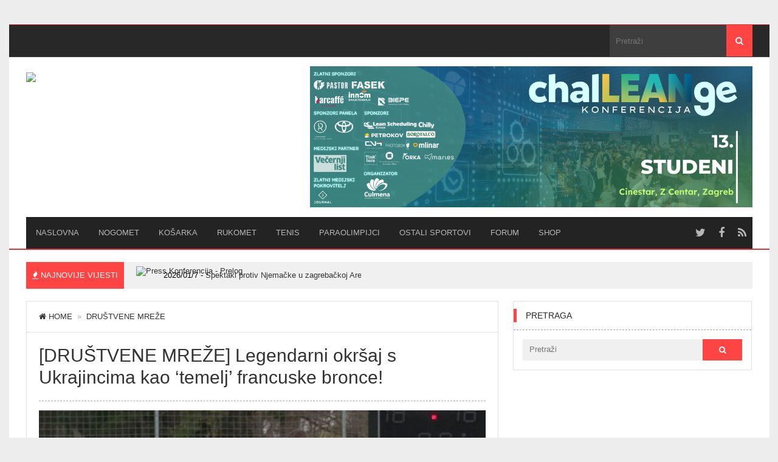

--- FILE ---
content_type: text/html; charset=UTF-8
request_url: https://www.crosport.hr/drustvene-mreze-legendarni-okrsaj-s-ukrajincima-kao-temelj-francuske-bronce
body_size: 62148
content:
<!DOCTYPE html>
<html lang="hr">
<head>
<meta charset="UTF-8">
<title>[DRUŠTVENE MREŽE] Legendarni okršaj s Ukrajincima kao &#8216;temelj&#8217; francuske bronce! | Crosport</title>
<link rel="pingback" href="https://www.crosport.hr/xmlrpc.php" />
<link rel="shortcut icon" href="http://www.crosport.hr/wp-content/uploads/2015/02/16x16.png" />
<meta name="viewport" content="width=device-width" />
<!--[if lt IE 9]>
<script src="http://html5shim.googlecode.com/svn/trunk/html5.js"></script>
<![endif]-->
<link rel="alternate" type="application/rss+xml" title="Crosport &raquo; Kanal" href="https://www.crosport.hr/feed" />
<link rel="alternate" type="application/rss+xml" title="Crosport &raquo; Kanal komentara" href="https://www.crosport.hr/comments/feed" />
<link rel='stylesheet' id='bbp-default-css'  href='https://www.crosport.hr/wp-content/themes/agazine/css/bbpress.css?ver=2.5.4-5380' type='text/css' media='screen' />
<link rel='stylesheet' id='woocommerce-layout-css'  href='//www.crosport.hr/wp-content/plugins/woocommerce/assets/css/woocommerce-layout.css?ver=2.2.11' type='text/css' media='all' />
<link rel='stylesheet' id='woocommerce-smallscreen-css'  href='//www.crosport.hr/wp-content/plugins/woocommerce/assets/css/woocommerce-smallscreen.css?ver=2.2.11' type='text/css' media='only screen and (max-width: 768px)' />
<link rel='stylesheet' id='woocommerce-general-css'  href='//www.crosport.hr/wp-content/plugins/woocommerce/assets/css/woocommerce.css?ver=2.2.11' type='text/css' media='all' />
<link rel='stylesheet' id='wp-lightbox-2.min.css-css'  href='https://www.crosport.hr/wp-content/plugins/wp-lightbox-2/styles/lightbox.min.css?ver=1.3.4' type='text/css' media='all' />
<link rel='stylesheet' id='agazine-style-css'  href='https://www.crosport.hr/wp-content/themes/agazine/style.css?ver=4.1.41' type='text/css' media='all' />
<style id='agazine-style-inline-css' type='text/css'>
body { background-color:#eeeded; background-image:url(https://www.crosport.hr/wp-content/themes/agazine/images/bg.png); background-repeat:repeat; background-position:0 0; background-size:auto; background-attachment:scroll; }
.main-nav a { color:#b7b7b7;} .top-nav a { color:#ffffff;}
.main-nav a:hover, .main-nav .sfHover > a, .main-nav .current-menu-item a, .main-nav .current_page_item a { color:#FFFFFF;}
.top-nav a:hover, .top-nav .sfHover > a, .top-nav .current-menu-item a, .top-nav .current_page_item a { color:#ffffff;}
.featured-post .post-cats span, .featuredslider .post-cats span, .widgetslider .post-cats span, #tabs li.active a, .tagcloud a:hover, .pagination span, .pagination a:hover, .footer-subscribe form input[type='submit'], #wp-calendar td#today, #subscribe-widget input[type='submit'], .news-ticker-title, 
.thumb-cat-icon, .thumb-comments, .module-links span, .search-button, .single-cats a, .featuredslider .flex-direction-nav a, .widgetslider .flex-direction-nav a, .scroller .flex-control-nav li a.flex-active, .tipsy-inner, #wp-calendar caption, #bbp_search_submit, .woocommerce #searchsubmit, .woocommerce ul.products li.product a.add_to_cart_button, .woocommerce-page ul.products li.product a.add_to_cart_button { background:#ff4444; }
a, a:hover, .title a:hover, .post-meta a:hover, .meta a:hover, .post-cats a:hover, .content-single ul li:before, .reply:hover i, .reply:hover a, .ticker a:hover { color:#ff4444; }
.content-single blockquote, .section-heading span, .carousel-content, .widget-title span, #tabs { border-color:#ff4444; } .thumb-comments:after { border-left-color:#ff4444; border-top-color:#ff4444; } .tipsy-arrow-s { border-top-color:#ff4444;}
    
                        @import url(http://fonts.googleapis.com/css?family=Open+Sans&subset=latin,latin-ext);

/*
.container { max-width:930px !important; }

.boxed-layout { max-width:930px !important; }

.center-width { max-width:930px !important; }
*/                    
</style>
<link rel='stylesheet' id='font-awesome-css'  href='https://www.crosport.hr/wp-content/themes/agazine/css/font-awesome.css?ver=4.1.41' type='text/css' media='all' />
<link rel='stylesheet' id='flexslider-css'  href='https://www.crosport.hr/wp-content/themes/agazine/css/flexslider.css?ver=4.1.41' type='text/css' media='all' />
<link rel='stylesheet' id='ticker-style-css'  href='https://www.crosport.hr/wp-content/themes/agazine/css/ticker-style.css?ver=4.1.41' type='text/css' media='all' />
<link rel='stylesheet' id='responsive-css'  href='https://www.crosport.hr/wp-content/themes/agazine/css/responsive.css?ver=4.1.41' type='text/css' media='all' />
<link rel='stylesheet' id='woocommerce-css'  href='https://www.crosport.hr/wp-content/themes/agazine/css/woocommerce.css?ver=4.1.41' type='text/css' media='all' />
<link rel='stylesheet' id='wp-cpl-base-css-css'  href='https://www.crosport.hr/wp-content/plugins/wp-category-posts-list/static/css/wp-cat-list-theme.css?ver=2.0.3' type='text/css' media='all' />
<link rel='stylesheet' id='wp_cpl_css_0-css'  href='https://www.crosport.hr/wp-content/plugins/wp-category-posts-list/static/css/wp-cat-list-light.css?ver=2.0.3' type='text/css' media='all' />
<link rel='stylesheet' id='wp_cpl_css_1-css'  href='https://www.crosport.hr/wp-content/plugins/wp-category-posts-list/static/css/wp-cat-list-dark.css?ver=2.0.3' type='text/css' media='all' />
<link rel='stylesheet' id='wp_cpl_css_2-css'  href='https://www.crosport.hr/wp-content/plugins/wp-category-posts-list/static/css/wp-cat-list-giant-gold-fish.css?ver=2.0.3' type='text/css' media='all' />
<link rel='stylesheet' id='wp_cpl_css_3-css'  href='https://www.crosport.hr/wp-content/plugins/wp-category-posts-list/static/css/wp-cat-list-adrift-in-dreams.css?ver=2.0.3' type='text/css' media='all' />
<script type='text/javascript' src='https://www.crosport.hr/wp-includes/js/jquery/jquery.js?ver=1.11.1'></script>
<script type='text/javascript' src='https://www.crosport.hr/wp-includes/js/jquery/jquery-migrate.min.js?ver=1.2.1'></script>
<link rel="EditURI" type="application/rsd+xml" title="RSD" href="https://www.crosport.hr/xmlrpc.php?rsd" />
<link rel="wlwmanifest" type="application/wlwmanifest+xml" href="https://www.crosport.hr/wp-includes/wlwmanifest.xml" /> 
<link rel='prev' title='Kobešćak: Sve smo podredili ovoj utakmici; Bijač: Kriza je iza nas, forma je u usponu!' href='https://www.crosport.hr/kobescak-sve-smo-podredili-ovoj-utakmici-bijac-kriza-je-iza-nas-forma-je-u-usponu' />
<link rel='next' title='Subašić: Možda će nam biti i malo čudno pred navijačima!' href='https://www.crosport.hr/subasic-mozda-ce-nam-biti-i-malo-cudno-pred-navijacima' />
<link rel='canonical' href='https://www.crosport.hr/drustvene-mreze-legendarni-okrsaj-s-ukrajincima-kao-temelj-francuske-bronce' />
<link rel='shortlink' href='https://www.crosport.hr/?p=112207' />

<!-- Start Of Script Generated By cforms v13.0 [Oliver Seidel | www.deliciousdays.com] -->
<link rel="stylesheet" type="text/css" href="http://www.crosport.hr/wp-content/plugins/cforms/styling/cforms2012.css" />
<script type="text/javascript" src="http://www.crosport.hr/wp-content/plugins/cforms/js/cforms.js"></script>
<!-- End Of Script Generated By cforms -->

<!--[if IE 7]>
<link rel="stylesheet" href="https://www.crosport.hr/wp-content/plugins/wp-review/assets/css/wp-review-ie7.css">
<![endif]-->
<style type="text/css" title="dynamic-css" class="options-output">.top-menu{background-color:#282828;}.top-nav ul li ul li a{color:#81d742;}.top-nav ul li ul li a:hover{color:#FFFFFF;}.top-nav a:hover, .top-nav .current-menu-item a, .top-nav .current_page_item a, .top-nav .sfHover a{background-color:#ff4444;}.top-nav ul li ul li a:hover{background-color:#8224e3;}.main-nav{background-color:#232323;}.main-nav ul li ul li a{color:#8224e3;}.main-nav ul li ul li a:hover{color:#FFFFFF;}.main-nav a:hover, .main-nav .current-menu-item a, .main-nav .current_page_item a, .main-nav .sfHover a{background-color:#ff4444;}.main-nav ul li ul li a:hover{background-color:#cc0000;}.main-header{background-color:#ffffff;background-attachment:fixed;background-position:left center;}.header{color:#ffffff;}.main-header{border-top:1px solid #dd3333;border-bottom:2px solid #dd3333;}.header{padding-top:15px;padding-bottom:15px;}.logo-wrap{margin-top:10px;margin-bottom:10px;}.header-widgets{margin-top:0;margin-bottom:0;}.footer{background-color:#232323;}.copyright{background-color:#161616;}body{font-family:Arial, Helvetica, sans-serif;font-weight:400;font-style:normal;}h1,h2,h3,h4,h5,h6, .header, .read-more, .article-heading, .slidertitle, .widget-title, .carousel-title, .widgettitle, input, .ticker, .social-widget a, .post-navigation a, .comment-reply-link, .fn, #commentform input, #commentform textarea, .pagination, .footer-subscribe, .woocommerce ul.product_list_widget li a{font-family:Arial, Helvetica, sans-serif;font-weight:400;font-style:normal;}.single-post-content{line-height:24px;font-weight:400;font-style:normal;font-size:16px;}.post-meta, .post-meta a, .meta, .meta a{line-height:20px;font-weight:400;font-style:normal;color:#999999;font-size:12px;}.widget-title, #tabs li, #tabs li.active a, .section-heading{font-family:'Arial Black', Gadget, sans-serif;text-transform:uppercase;line-height:22px;font-weight:400;font-style:normal;font-size:14px;}#navigation a, .st-menu a{font-family:'Arial Black', Gadget, sans-serif;line-height:20px;font-weight:400;font-style:normal;font-size:13px;}.header #logo a{font-family:Arial, Helvetica, sans-serif;line-height:42px;font-weight:400;font-style:normal;color:#ffffff;font-size:36px;}</style></head>
<body id="blog" class="single single-post postid-112207 single-format-standard main" itemscope itemtype="http://schema.org/WebPage">
	<div id="st-container" class="st-container">
		<nav class="st-menu st-effect-4" id="menu-4">
			<div id="close-button"><i class="fa fa-times"></i></div>
			<div class="off-canvas-search">
				<div class="header-search off-search"><form method="get" class="searchform search-form" action="https://www.crosport.hr/">
	<fieldset> 
		<input type="text" name="s" class="s" value="" placeholder="Pretraži"> 
		<button class="fa fa-search search-button" type="submit" value="Search"></button>
	</fieldset>
</form></div>
			</div>
						<ul id="menu-glavni-izbornik" class="menu"><li class="menu-item menu-item-type-custom menu-item-object-custom"><a href="http://www.crosport.hr">Naslovna</a></li>
<li class="menu-item menu-item-type-taxonomy menu-item-object-category"><a href="https://www.crosport.hr/sport/nogomet">NOGOMET</a></li>
<li class="menu-item menu-item-type-taxonomy menu-item-object-category"><a href="https://www.crosport.hr/sport/kosarka">KOŠARKA</a></li>
<li class="menu-item menu-item-type-taxonomy menu-item-object-category"><a href="https://www.crosport.hr/sport/rukomet">RUKOMET</a></li>
<li class="menu-item menu-item-type-taxonomy menu-item-object-category"><a href="https://www.crosport.hr/sport/tenis">TENIS</a></li>
<li class="menu-item menu-item-type-taxonomy menu-item-object-category"><a href="https://www.crosport.hr/sport/paraolimpijci">PARAOLIMPIJCI</a></li>
<li class="menu-item menu-item-type-taxonomy menu-item-object-category"><a href="https://www.crosport.hr/sport/ostali-sportovi">OSTALI SPORTOVI</a></li>
<li class="menu-item menu-item-type-custom menu-item-object-custom"><a href="http://www.crosport.hr/forum">Forum</a></li>
<li class="menu-item menu-item-type-custom menu-item-object-custom"><a href="http://www.crosport.hr/shop">Shop</a></li>
</ul>					</nav>
		<div class="main-container boxed-layout">
			<div class="off-canvas-container">
				<!-- START HEADER -->
				<header class="main-header clearfix">
					<div class="main-navigation top-menu clearfix">
						<div class="center-width">
							<div class="top-nav">
								<nav id="navigation" >
									<div class="menu-btn off-menu fa fa-align-justify" data-effect="st-effect-4"></div>
																	</nav>	
							</div>
															<form method="get" class="searchform search-form" action="https://www.crosport.hr/">
	<fieldset> 
		<input type="text" name="s" class="s" value="" placeholder="Pretraži"> 
		<button class="fa fa-search search-button" type="submit" value="Search"></button>
	</fieldset>
</form>													</div><!-- .center-width -->
					</div><!-- .top-navigation -->
					<div class="center-width">
						<div class="header clearfix">
							<div class="logo-wrap">
																	<div id="logo" class="uppercase">
										<a href="https://www.crosport.hr/">
											<img src="http://www.crosport.hr/wp-content/uploads/2015/02/crosport_00.png"  alt="Crosport">
										</a>
									</div>
																							</div>							
							
															<div class="header-widgets">
									<div class="widget header-widget bpxl_728_widget">		<!-- START WIDGET -->
		<div class="ad-widget-container">
			<div class="ad-widget-728">
				<a href="https://culmena.hr/challeange"><img src="http://www.crosport.hr/wp-content/uploads/2025/11/challeange-banner-2025.png" width="728" height="90" alt="" /></a>			</div>
		</div>
		<!-- END WIDGET -->
		</div>								</div>
													</div><!-- .header -->
						<div class="main-navigation">
							<div class="main-nav clearfix">
								<nav id="navigation" >
																		<ul id="menu-glavni-izbornik-1" class="menu"><li id="menu-item-76998" class="menu-item menu-item-type-custom menu-item-object-custom"><a href="http://www.crosport.hr">Naslovna</a></li>
<li id="menu-item-79402" class="menu-item menu-item-type-taxonomy menu-item-object-category"><a href="https://www.crosport.hr/sport/nogomet">NOGOMET</a></li>
<li id="menu-item-79403" class="menu-item menu-item-type-taxonomy menu-item-object-category"><a href="https://www.crosport.hr/sport/kosarka">KOŠARKA</a></li>
<li id="menu-item-79404" class="menu-item menu-item-type-taxonomy menu-item-object-category"><a href="https://www.crosport.hr/sport/rukomet">RUKOMET</a></li>
<li id="menu-item-79408" class="menu-item menu-item-type-taxonomy menu-item-object-category"><a href="https://www.crosport.hr/sport/tenis">TENIS</a></li>
<li id="menu-item-79407" class="menu-item menu-item-type-taxonomy menu-item-object-category"><a href="https://www.crosport.hr/sport/paraolimpijci">PARAOLIMPIJCI</a></li>
<li id="menu-item-79405" class="menu-item menu-item-type-taxonomy menu-item-object-category"><a href="https://www.crosport.hr/sport/ostali-sportovi">OSTALI SPORTOVI</a></li>
<li id="menu-item-77028" class="menu-item menu-item-type-custom menu-item-object-custom"><a href="http://www.crosport.hr/forum">Forum</a></li>
<li id="menu-item-77029" class="menu-item menu-item-type-custom menu-item-object-custom"><a href="http://www.crosport.hr/shop">Shop</a></li>
</ul>																	</nav>
								<div class="social-links">
	<a class="fa fa-twitter twitter" href="http://twitter.com/crosporthr"></a>	<a class="fa fa-facebook facebook" href="http://www.facebook.com/148498068595485"></a>						<a class="fa fa-rss rss" href="http://feeds.feedburner.com/crosport/KUtc"></a>	</div><!-- .social-links -->							</div><!-- .main-nav -->
						</div><!-- .main-navigation -->
					</div><!-- .center-width -->
				</header>
					<div class="news-ticker-wrap center-width">
		<div class="news-ticker">
			<div class="news-ticker-title uppercase">
				<i class="fa fa-fire"></i> Najnovije vijesti			</div>
			<div class="ticker-slides">
				<ul id="js-news" class="js-hidden">
																							<li>
									<a href="https://www.crosport.hr/spektakl-protiv-njemacke-u-zagrebackoj-areni" title="Spektakl protiv Njemačke u zagrebačkoj Areni" rel="bookmark">
										<img width="70" height="70" src="http://www.crosport.hr/wp-content/uploads/2026/01/HRS-Press_Prelog_1JC7345--70x70.jpg" class="attachment-widgetthumb wp-post-image" alt="Press Konferencija - Prelog" />										<span class="ticker-meta">2026/01/7 - </span> <span>Spektakl protiv Njemačke u zagrebačkoj Areni</span>
									</a>
								</li>
														<li>
									<a href="https://www.crosport.hr/zavrsne-pripreme-rukometasa-za-europsko-prvenstvo-marin-sipic-nece-vidjeti-svedsku" title="Završne pripreme rukometaša za Europsko prvenstvo: Marin Šipić neće vidjeti Švedsku" rel="bookmark">
										<img width="70" height="70" src="http://www.crosport.hr/wp-content/uploads/2026/01/HRS-Okupljanje_M_C4_6619--70x70.jpg" class="attachment-widgetthumb wp-post-image" alt="Okupljanje muške rukometne reprezentacije" />										<span class="ticker-meta">2026/01/4 - </span> <span>Završne pripreme rukometaša za Europsko prvenstvo: Marin Šipić neće vidjeti Švedsku</span>
									</a>
								</li>
														<li>
									<a href="https://www.crosport.hr/barakude-se-okupile-u-dubrovniku-u-budvi-igraju-s-crnogorcima-vukicevic-hvali-mlade-snage" title="Barakude se okupile u Dubrovniku, u Budvi igraju s Crnogorcima, Vukičević hvali mlade snage" rel="bookmark">
										<img width="70" height="70" src="http://www.crosport.hr/wp-content/uploads/2026/01/HVS-Tucak-Rotterdam-70x70.jpg" class="attachment-widgetthumb wp-post-image" alt="HVS Tucak Rotterdam" />										<span class="ticker-meta">2026/01/3 - </span> <span>Barakude se okupile u Dubrovniku, u Budvi igraju s Crnogorcima, Vukičević hvali mlade snage</span>
									</a>
								</li>
														<li>
									<a href="https://www.crosport.hr/matesa-i-hoo-zahvalili-resornom-ministarstvu-za-veliko-razumijevanje-za-potrebe-sporta-iduca-godina-ce-biti-dobra-kao-i-ova-na-odlasku" title="Mateša i HOO zahvalili resornom ministarstvu za &#8216;veliko razumijevanje za potrebe sporta&#039;: Iduća godina će biti dobra kao i ova na odlasku" rel="bookmark">
										<img width="70" height="70" src="http://www.crosport.hr/wp-content/uploads/2026/01/SKUPSTINA-HOO-12-25-70x70.jpg" class="attachment-widgetthumb wp-post-image" alt="SKUPSTINA-HOO-12-25" />										<span class="ticker-meta">2025/12/23 - </span> <span>Mateša i HOO zahvalili resornom ministarstvu za &#8216;veliko razumijevanje za potrebe sporta': Iduća godina će biti dobra kao i ova na odlasku</span>
									</a>
								</li>
																				</ul>
			</div>
		</div><!--.news-ticker-->
	</div><!--.news-ticker-->
				<!-- END HEADER --><div class="main-wrapper">
	<div id="page">
		<div class="main-content">
			<div class="content-area">
				<div class="content-single content-blog">
									<div class="single-content clearfix">
													<div class="breadcrumbs uppercase">
								<a href="https://www.crosport.hr"> <i class="fa fa-home"></i>Home</a>&nbsp;&nbsp;&#187;&nbsp;&nbsp;<a href="https://www.crosport.hr/sport/drustvene-mreze" rel="category tag">DRUŠTVENE MREŽE</a>							</div>
												<article id="post-112207" class="post-112207 post type-post status-publish format-standard has-post-thumbnail hentry category-drustvene-mreze tag-alen-boksic tag-goran-vlaovic tag-hrvatska-nogometna-reprezentacija tag-slaven-bilic">
															<header>
									<h1 class="title entry-title single-title">[DRUŠTVENE MREŽE] Legendarni okršaj s Ukrajincima kao &#8216;temelj&#8217; francuske bronce!</h1>								</header>
														<div class="single-post-type"><img width="758" height="380" src="http://www.crosport.hr/wp-content/uploads/2017/03/Ševčenko-758x380.jpg" class="attachment-featured722 wp-post-image" alt="Ševčenko" title="" /></div>							<div class="single-post-content">				
																
								<p>Hrvatsku nogometnu reprezentaciju vežu lijepe uspomene na dvoboje s Ukrajinom.</p>
<p>Iako ih u kvalifikacijama za Svjetsko prvenstvo 2010. godine nismo uspjeli svladati (2:2, 0:0) te smo u konačnici ostali bez plasmana u Južnu Afriku, posebno ćemo<br />
pamtiti legendarni dvoboj dodatnih kvalifikacija za SP u Francuskoj 1998. godine, na kojem smo osvojili povijesno treće mjesto.</p>
<p><iframe style="border: none; overflow: hidden;" src="https://www.facebook.com/plugins/video.php?href=https%3A%2F%2Fwww.facebook.com%2Fcff.hns%2Fvideos%2F1318822381531528%2F&amp;show_text=0&amp;width=560" width="560" height="315" frameborder="0" scrolling="no" allowfullscreen="allowfullscreen"></iframe></p>
<p>Pod vodstvom Miroslava Ćire Blaževića Vatreni su kod kuće slavili 2:0, golovima Slavena Bilića i Gorana Vlaovića.</p>
<p>HRVATSKA: Dražen Ladić &#8211; Goran Jurić, Slaven Bilić, Dario Šimić &#8211; Daniel Šarić, Mario Stanić (Aljoša Asanović 58&#8242;), Zvonimir Boban (K) (Krunoslav Jurčić 67&#8242;),<br />
Robert Prosinečki, Robert Jarni &#8211; Davor Šuker, Goran Vlaović (Igor Cvitanović 83&#8242;)</p>
<p><iframe src="https://www.youtube.com/embed/JYFwsYXnaxc" width="640" height="360" frameborder="0" allowfullscreen="allowfullscreen"></iframe></p>
<p>Na uzvratu smo opasno živjeli, spas nam je donio Alen Bokšić, zgoditkom za konačnih 1:1. Ukrajinci su poveli golom Ševčenka, današnjeg izbornika, već u četvrtoj minuti, a osam minuta kasnije poništen im je i pogodak nakon dvojbene odluke norveškog suca Pedersena.</p>
<p><iframe src="https://www.youtube.com/embed/xIQxX5wExoU" width="640" height="360" frameborder="0" allowfullscreen="allowfullscreen"></iframe></p>
<p>HRVATSKA: Marijan Mrmić &#8211; Goran Jurić, Dario Šimić, Zvonimir Soldo &#8211; Daniel Šarić (Niko Kovač 56&#8242;), Krunoslav Jurčić, Zvonimir Boban (K), Aljoša Asanović (Igor Tudor<br />
89&#8242;), Robert Jarni &#8211; Davor Šuker, Alen Bokšić (Goran Vlaović 63&#8242;).</p>
<p><iframe src="https://www.youtube.com/embed/BBiJnHsBcEA" width="640" height="360" frameborder="0" allowfullscreen="allowfullscreen"></iframe></p>
<p><iframe src="https://www.youtube.com/embed/wDpawCY0Bn0" width="640" height="360" frameborder="0" allowfullscreen="allowfullscreen"></iframe></p>
							
																							</div><!--.single-post-content-->
							
															<div class="single-meta">
																			<span class="post-cat uppercase single-cats meta-section clearfix"><a href="https://www.crosport.hr/sport/drustvene-mreze" rel="category tag">DRUŠTVENE MREŽE</a></span>
																												<span class="post-author meta-section">
											<span class="meta-title uppercase">Autor</span>
											<i class="fa fa-user"></i> Crosport										</span>
																												<span class="post-date meta-section">
											<span class="meta-title uppercase">Datum</span>
											<time><i class="fa fa-clock-o"></i> Ožujak 21, 2017</time>
										</span>
																										</div>
																							<div class="share-buttons above-share-buttons">			<!-- Facebook -->
			<div class="social-btn social-fb">
				<iframe src="//www.facebook.com/plugins/like.php?href=https%3A%2F%2Fwww.crosport.hr%2Fdrustvene-mreze-legendarni-okrsaj-s-ukrajincima-kao-temelj-francuske-bronce&amp;width=100&amp;layout=button_count&amp;action=like&amp;show_faces=false&amp;share=false&amp;height=21" scrolling="no" frameborder="0" style="border:none; overflow:hidden; width:100px; height:21px;" allowTransparency="true"></iframe>
			</div>
					<!-- Google+ -->
			<div class="social-btn social-gplus">
				<script type="text/javascript" src="https://apis.google.com/js/plusone.js"></script> <g:plusone size="medium"></g:plusone>
			</div>
					<!-- Twitter -->
			<div class="social-btn social-twitter">
				<iframe allowtransparency="true" frameborder="0" scrolling="no" src="http://platform.twitter.com/widgets/tweet_button.html?url=https%3A%2F%2Fwww.crosport.hr%2Fdrustvene-mreze-legendarni-okrsaj-s-ukrajincima-kao-temelj-francuske-bronce&text=[DRUŠTVENE MREŽE] Legendarni okršaj s Ukrajincima kao &#8216;temelj&#8217; francuske bronce!" style="width:100px; height:21px;"></iframe>
			</div>
		</div>
													</article><!--.blog post-->
							
						
													<div class="single-tags">
								Tagged with: <a href="https://www.crosport.hr/tag/alen-boksic" rel="tag">Alen Bokšić</a>, <a href="https://www.crosport.hr/tag/goran-vlaovic" rel="tag">Goran Vlaović</a>, <a href="https://www.crosport.hr/tag/hrvatska-nogometna-reprezentacija" rel="tag">Hrvatska nogometna reprezentacija</a>, <a href="https://www.crosport.hr/tag/slaven-bilic" rel="tag">Slaven Bilić</a><br />							</div>
												
													<div class="navigation post-navigation clearfix">
								<div class="alignleft post-nav-links prev-link-wrapper">
									<div class="prev-link">
										<img width="70" height="70" src="http://www.crosport.hr/wp-content/uploads/2017/03/Foto-VK-Jug-CO-70x70.jpg" class="attachment-widgetthumb wp-post-image" alt="Foto VK Jug CO" /><span class="uppercase">Prethodni članak</span> <a href="https://www.crosport.hr/kobescak-sve-smo-podredili-ovoj-utakmici-bijac-kriza-je-iza-nas-forma-je-u-usponu" rel="prev">Kobešćak: Sve smo podredili ovoj utakmici; Bijač: Kriza je iza nas, forma je u usponu!</a>									</div>
								</div>
								<div class="alignright post-nav-links next-link-wrapper">
									<div class="next-link">
										<img width="70" height="70" src="http://www.crosport.hr/wp-content/uploads/2017/03/Subašić-Monaco-70x70.jpg" class="attachment-widgetthumb wp-post-image" alt="Subašić, Monaco" /><span class="uppercase">Sljedeći članak</span> <a href="https://www.crosport.hr/subasic-mozda-ce-nam-biti-i-malo-cudno-pred-navijacima" rel="next">Subašić: Možda će nam biti i malo čudno pred navijačima!</a>									</div>
								</div>
							</div><!-- end .navigation -->
						
											
						<div class="relatedPosts"><h3 class="section-heading uppercase"><span>Slični članci</span></h3><ul class="slides">										<li>
											<a href="https://www.crosport.hr/vatreni-u-rijeci-potvrduju-plasman-na-svjetsko-prvenstvo-imamo-vise-upitnika-nego-problema" title="Vatreni u Rijeci potvrđuju plasman na Svjetsko prvenstvo: Imamo više upitnika, nego problema" rel="nofollow">
												 
													<div class="relatedthumb"><img width="373" height="215" src="http://www.crosport.hr/wp-content/uploads/2025/11/Dalić-2025-373x215.jpg" class="attachment-featured wp-post-image" alt="Dalić 2025" /></div>
																							</a>
																						<div class="related-content">
												<header>
													<h1 class="title title16 entry-title"><a href="https://www.crosport.hr/vatreni-u-rijeci-potvrduju-plasman-na-svjetsko-prvenstvo-imamo-vise-upitnika-nego-problema" rel="bookmark">Vatreni u Rijeci potvrđuju plasman na Svjetsko prvenstvo: Imamo više upitnika, nego problema</a></h1>												</header><!--.header-->		
												<div class="post-meta">
																											<span class="post-author"><i class="fa fa-user"></i> <a href="https://www.crosport.hr/author/zana" title="Objave od: Crosport" rel="author">Crosport</a></span>
																																								<time datetime="2025-11-11"><i class="fa fa-clock-o"></i> Studeni 11, 2025</time>
																									</div>
											</div>
										</li>
																				<li>
											<a href="https://www.crosport.hr/dalic-odabrao-igrace-za-zavrsnicu-kvalifikacija-zasluzili-su-proslaviti-plasman-na-svjetsko-prvenstvo" title="Dalić odabrao igrače za završnicu kvalifikacija: Zaslužili su proslaviti plasman na Svjetsko prvenstvo" rel="nofollow">
												 
													<div class="relatedthumb"><img width="373" height="215" src="http://www.crosport.hr/wp-content/uploads/2023/09/Dalić-373x215.jpg" class="attachment-featured wp-post-image" alt="Dalić" /></div>
																							</a>
																						<div class="related-content">
												<header>
													<h1 class="title title16 entry-title"><a href="https://www.crosport.hr/dalic-odabrao-igrace-za-zavrsnicu-kvalifikacija-zasluzili-su-proslaviti-plasman-na-svjetsko-prvenstvo" rel="bookmark">Dalić odabrao igrače za završnicu kvalifikacija: Zaslužili su proslaviti plasman na Svjetsko prvenstvo</a></h1>												</header><!--.header-->		
												<div class="post-meta">
																											<span class="post-author"><i class="fa fa-user"></i> <a href="https://www.crosport.hr/author/zana" title="Objave od: Crosport" rel="author">Crosport</a></span>
																																								<time datetime="2025-10-27"><i class="fa fa-clock-o"></i> Listopad 27, 2025</time>
																									</div>
											</div>
										</li>
																				<li>
											<a href="https://www.crosport.hr/dalic-objavio-popis-za-utakmice-s-ceskom-i-gibraltarom-logicno-je-da-ostajemo-vjerni-ekipi-koja-je-izborila-ovih-maksimalnih-12-bodova" title="Dalić objavio popis za utakmice s Češkom i Gibraltarom:  Logično je da ostajemo vjerni ekipi koja je izborila ovih maksimalnih 12 bodova" rel="nofollow">
												 
													<div class="relatedthumb"><img width="373" height="215" src="http://www.crosport.hr/wp-content/uploads/2025/03/Dalić-373x215.jpg" class="attachment-featured wp-post-image" alt="Dalić" /></div>
																							</a>
																						<div class="related-content">
												<header>
													<h1 class="title title16 entry-title"><a href="https://www.crosport.hr/dalic-objavio-popis-za-utakmice-s-ceskom-i-gibraltarom-logicno-je-da-ostajemo-vjerni-ekipi-koja-je-izborila-ovih-maksimalnih-12-bodova" rel="bookmark">Dalić objavio popis za utakmice s Češkom i Gibraltarom:  Logično je da ostajemo vjerni ekipi koja je izborila ovih maksimalnih 12 bodova</a></h1>												</header><!--.header-->		
												<div class="post-meta">
																											<span class="post-author"><i class="fa fa-user"></i> <a href="https://www.crosport.hr/author/zana" title="Objave od: Crosport" rel="author">Crosport</a></span>
																																								<time datetime="2025-09-22"><i class="fa fa-clock-o"></i> Rujan 22, 2025</time>
																									</div>
											</div>
										</li>
																				<li>
											<a href="https://www.crosport.hr/modric-na-maksimiru-docekao-40-rodendan-zelim-si-zdravlja-i-plasman-na-svjetsko-prvenstvo" title="Modrić na Maksimiru dočekao 40. rođendan: Želim si zdravlja i plasman na Svjetsko prvenstvo" rel="nofollow">
												 
													<div class="relatedthumb"><img width="373" height="215" src="http://www.crosport.hr/wp-content/uploads/2025/09/Modrić-40-373x215.jpg" class="attachment-featured wp-post-image" alt="Modrić 40" /></div>
																							</a>
																						<div class="related-content">
												<header>
													<h1 class="title title16 entry-title"><a href="https://www.crosport.hr/modric-na-maksimiru-docekao-40-rodendan-zelim-si-zdravlja-i-plasman-na-svjetsko-prvenstvo" rel="bookmark">Modrić na Maksimiru dočekao 40. rođendan: Želim si zdravlja i plasman na Svjetsko prvenstvo</a></h1>												</header><!--.header-->		
												<div class="post-meta">
																											<span class="post-author"><i class="fa fa-user"></i> <a href="https://www.crosport.hr/author/zana" title="Objave od: Crosport" rel="author">Crosport</a></span>
																																								<time datetime="2025-09-9"><i class="fa fa-clock-o"></i> Rujan 9, 2025</time>
																									</div>
											</div>
										</li>
										</ul></div>						
						<div id="comments" class="comments-area clearfix">
								
			<!-- If comments are closed. -->
		
									</div><!-- #comments -->
						
											</div><!--.single-content-->
				</div>
					</div><!--content-area-->
	<aside class="sidebar primary-sidebar">
	<div id="sidebar">
		<div class="widget sidebar-widget widget_search"><div class="widget-wrap"><h3 class="widget-title uppercase"><span class="title-span">Pretraga</span></h3><form method="get" class="searchform search-form" action="https://www.crosport.hr/">
	<fieldset> 
		<input type="text" name="s" class="s" value="" placeholder="Pretraži"> 
		<button class="fa fa-search search-button" type="submit" value="Search"></button>
	</fieldset>
</form></div></div>		<!-- START WIDGET -->
		<div class="ad-300-widget">
			<div class="ad-block ad-block-300"><script async src="//pagead2.googlesyndication.com/pagead/js/adsbygoogle.js"></script>
<!-- crosport.hr -->
<ins class="adsbygoogle"
     style="display:block"
     data-ad-client="ca-pub-4509000947086399"
     data-ad-slot="8129105461"
     data-ad-format="auto"></ins>
<script>
(adsbygoogle = window.adsbygoogle || []).push({});
</script></div>		</div>
		<!-- END WIDGET -->
		<div class="widget sidebar-widget widget_calendar"><div class="widget-wrap"><h3 class="widget-title uppercase"><span class="title-span">Kalendar</span></h3><div id="calendar_wrap"><table id="wp-calendar">
	<caption>Siječanj 2026</caption>
	<thead>
	<tr>
		<th scope="col" title="Ponedjeljak">P</th>
		<th scope="col" title="Utorak">U</th>
		<th scope="col" title="Srijeda">S</th>
		<th scope="col" title="Četvrtak">Č</th>
		<th scope="col" title="Petak">P</th>
		<th scope="col" title="Subota">S</th>
		<th scope="col" title="Nedjelja">N</th>
	</tr>
	</thead>

	<tfoot>
	<tr>
		<td colspan="3" id="prev"><a href="https://www.crosport.hr/2025/12">&laquo; pro.</a></td>
		<td class="pad">&nbsp;</td>
		<td colspan="3" id="next" class="pad">&nbsp;</td>
	</tr>
	</tfoot>

	<tbody>
	<tr>
		<td colspan="3" class="pad">&nbsp;</td><td><a href="https://www.crosport.hr/2026/01/01" title="Hrvatski sportaši nastupili na Europskom zimskom sveučilišnom prvenstvu u Italiji:">1</a></td><td>2</td><td><a href="https://www.crosport.hr/2026/01/03" title="Barakude se okupile u Dubrovniku, u Budvi igraju s Crnogorcima, Vukičević hvali mlade snage">3</a></td><td><a href="https://www.crosport.hr/2026/01/04" title="Završne pripreme rukometaša za Europsko prvenstvo: Marin Šipić neće vidjeti Švedsku">4</a></td>
	</tr>
	<tr>
		<td>5</td><td>6</td><td><a href="https://www.crosport.hr/2026/01/07" title="Dodig u Varaždinu računa na Čilića, Prižmića, Pavića i Mektića
Spektakl protiv Njemačke u zagrebačkoj Areni">7</a></td><td>8</td><td>9</td><td>10</td><td>11</td>
	</tr>
	<tr>
		<td>12</td><td>13</td><td>14</td><td>15</td><td>16</td><td>17</td><td>18</td>
	</tr>
	<tr>
		<td>19</td><td>20</td><td>21</td><td>22</td><td>23</td><td id="today">24</td><td>25</td>
	</tr>
	<tr>
		<td>26</td><td>27</td><td>28</td><td>29</td><td>30</td><td>31</td>
		<td class="pad" colspan="1">&nbsp;</td>
	</tr>
	</tbody>
	</table></div></div></div>		<!-- START WIDGET -->
		<div class="ad-300-widget">
			<div class="ad-block ad-block-300"><script async src="//pagead2.googlesyndication.com/pagead/js/adsbygoogle.js"></script>
<!-- crosport.hr -->
<ins class="adsbygoogle"
     style="display:block"
     data-ad-client="ca-pub-4509000947086399"
     data-ad-slot="8129105461"
     data-ad-format="auto"></ins>
<script>
(adsbygoogle = window.adsbygoogle || []).push({});
</script>
</div>		</div>
		<!-- END WIDGET -->
				<!-- START WIDGET -->
		<div class="ad-300-widget">
			<div class="ad-block ad-block-300"><script async src="//pagead2.googlesyndication.com/pagead/js/adsbygoogle.js"></script>
<!-- crosport.hr -->
<ins class="adsbygoogle"
     style="display:block"
     data-ad-client="ca-pub-4509000947086399"
     data-ad-slot="8129105461"
     data-ad-format="auto"></ins>
<script>
(adsbygoogle = window.adsbygoogle || []).push({});
</script></div>		</div>
		<!-- END WIDGET -->
		<div class="widget sidebar-widget widget-slider"><div class="widget-wrap">		<!-- START WIDGET -->
		<div class="widgetslider loading">
			<ul class="slides">
													<li>
						<a href="https://www.crosport.hr/spektakl-protiv-njemacke-u-zagrebackoj-areni" title="Spektakl protiv Njemačke u zagrebačkoj Areni" class="featured-thumbnail featured-widgetslider">
							<img width="373" height="215" src="http://www.crosport.hr/wp-content/uploads/2026/01/HRS-Press_Prelog_1JC7345--373x215.jpg" class="attachment-featured wp-post-image" alt="Press Konferencija - Prelog" />							<div class="post-inner textcenter">
								<header>
									<h2 class="title title20">Spektakl protiv Njemačke u zagrebačkoj Areni</h2>
								</header><!--.header-->
							</div>
						</a>
					</li>
									<li>
						<a href="https://www.crosport.hr/zavrsne-pripreme-rukometasa-za-europsko-prvenstvo-marin-sipic-nece-vidjeti-svedsku" title="Završne pripreme rukometaša za Europsko prvenstvo: Marin Šipić neće vidjeti Švedsku" class="featured-thumbnail featured-widgetslider">
							<img width="373" height="215" src="http://www.crosport.hr/wp-content/uploads/2026/01/HRS-Okupljanje_M_C4_6619--373x215.jpg" class="attachment-featured wp-post-image" alt="Okupljanje muške rukometne reprezentacije" />							<div class="post-inner textcenter">
								<header>
									<h2 class="title title20">Završne pripreme rukometaša za Europsko prvenstvo: Marin Šipić neće vidjeti Švedsku</h2>
								</header><!--.header-->
							</div>
						</a>
					</li>
									<li>
						<a href="https://www.crosport.hr/barakude-se-okupile-u-dubrovniku-u-budvi-igraju-s-crnogorcima-vukicevic-hvali-mlade-snage" title="Barakude se okupile u Dubrovniku, u Budvi igraju s Crnogorcima, Vukičević hvali mlade snage" class="featured-thumbnail featured-widgetslider">
							<img width="373" height="215" src="http://www.crosport.hr/wp-content/uploads/2026/01/HVS-Tucak-Rotterdam-373x215.jpg" class="attachment-featured wp-post-image" alt="HVS Tucak Rotterdam" />							<div class="post-inner textcenter">
								<header>
									<h2 class="title title20">Barakude se okupile u Dubrovniku, u Budvi igraju s Crnogorcima, Vukičević hvali mlade snage</h2>
								</header><!--.header-->
							</div>
						</a>
					</li>
									<li>
						<a href="https://www.crosport.hr/matesa-i-hoo-zahvalili-resornom-ministarstvu-za-veliko-razumijevanje-za-potrebe-sporta-iduca-godina-ce-biti-dobra-kao-i-ova-na-odlasku" title="Mateša i HOO zahvalili resornom ministarstvu za &#8216;veliko razumijevanje za potrebe sporta&#039;: Iduća godina će biti dobra kao i ova na odlasku" class="featured-thumbnail featured-widgetslider">
							<img width="373" height="215" src="http://www.crosport.hr/wp-content/uploads/2026/01/SKUPSTINA-HOO-12-25-373x215.jpg" class="attachment-featured wp-post-image" alt="SKUPSTINA-HOO-12-25" />							<div class="post-inner textcenter">
								<header>
									<h2 class="title title20">Mateša i HOO zahvalili resornom ministarstvu za &#8216;veliko razumijevanje za potrebe sporta': Iduća godina će biti dobra kao i ova na odlasku</h2>
								</header><!--.header-->
							</div>
						</a>
					</li>
											</ul>
		</div><!--.widgetslider-->
		<!-- END WIDGET -->
		</div></div>		<!-- START WIDGET -->
		<div class="ad-300-widget">
					</div>
		<!-- END WIDGET -->
		<div class="widget sidebar-widget social-widget"><div class="widget-wrap">		<!-- START WIDGET -->
		<div class="social-widget">
			<h3 class="widget-title uppercase"><span class="title-span">Pratite nas</span></h3>			<ul>
									<li class="facebook uppercase"><a href="http://www.facebook.com/148498068595485" target="_blank"><span class="fa fa-facebook"></span></a></li>
													<li class="twitter uppercase"><a href="http://twitter.com/crosporthr" target="_blank"><span class="fa fa-twitter"></span></a></li>
																	<li class="rss uppercase"><a href="http://feeds.feedburner.com/crosport/KUtc" target="_blank"><span class="fa fa-rss"></span></a></li>
																																											</ul>
		</div>
		<!-- END WIDGET -->
		</div></div>	</div>
</aside></div><!--.main-->
		</div><!--#page-->
	</div><!--.main-wrapper-->
	<footer class="footer">
		<div class="container">
			<div class="footer-widgets">
				<div class="footer-widget footer-widget-1">
					<div id="module-c-widget-3" class="widget module-c">		<div class="layout-widget-inner transparent-bg default-scheme">
			<div class='widget-heading'><h3 class="widget-title uppercase">NOGOMET</h3></div>			<div class='module-links'>
							</div>
			<!-- START WIDGET -->
			<div class="module-box module-c-box default-scheme">
																			<div class="module-col-top clearfix">	
							<div class="module-c-top-post clearfix">
																		<div class="featured-thumbnail-wrap clearfix">
											<a href="https://www.crosport.hr/tezak-europski-poraz-dinama-u-francuskoj-znali-smo-gdje-je-lille-najopasniji-zao-mi-je-sto-to-nismo-sprijecili" title="Težak europski poraz Dinama u Francuskoj: Znali smo gdje je Lille najopasniji, žao mi je što to nismo spriječili" class="featured-thumbnail">
												<img width="373" height="215" src="http://www.crosport.hr/wp-content/uploads/2025/11/Lille-373x215.jpg" class="attachment-featured wp-post-image" alt="Lille" /><div class="hover-icon"><i class="fa fa-plus"></i></div>											</a>
																																</div>
																<div class="post-inner">
									<header>
										<h2 class="title title16">
											<a href="https://www.crosport.hr/tezak-europski-poraz-dinama-u-francuskoj-znali-smo-gdje-je-lille-najopasniji-zao-mi-je-sto-to-nismo-sprijecili" title="Težak europski poraz Dinama u Francuskoj: Znali smo gdje je Lille najopasniji, žao mi je što to nismo spriječili" rel="bookmark">Težak europski poraz Dinama u Francuskoj: Znali smo gdje je Lille najopasniji, žao mi je što to nismo spriječili</a>
										</h2>
									</header><!--.header-->
																		<div class="post-content">
										Uvjerljivom i dopadljivom igrom uz četiri postignuta pogotka i nekoliko prilika nogometaši Lillea svladali su Dinamo i pokazali zašto su trenutačno četvrta momčad francuskog prvenstva. Domaći...									</div>
									<div class="post-meta">
																																																	</div><!-- .post-meta -->
								</div>
							</div><!--.col-post-med-->
						</div><!--.col2-->
						<div class="module-col-bottom clearfix">
													</div>
			</div><!--End .module-c-box-->
		</div><!--.layout-widget-inner-->
		<!-- END WIDGET -->
		</div>				</div>
				<div class="footer-widget footer-widget-2">
					<div id="module-d-widget-3" class="widget module-d">		<div class="layout-widget-inner transparent-bg default-scheme">
			<div class='widget-heading'><h3 class="widget-title uppercase">KOŠARKA</h3></div>			<div class='module-links'>
							</div>
			<!-- START WIDGET -->
			<div class="module-box module-d-box default-scheme">
														<div class="module-d-post clearfix">
															<a href="https://www.crosport.hr/hrvatska-u-osijeku-otvara-kvalifikacije-za-svjetsko-prvenstvo-krecemo-korak-po-korak-prema-ostvarenju-naseg-primarnog-cilja" title="Hrvatska u Osijeku otvara kvalifikacije za Svjetsko prvenstvo: Krećemo korak po korak prema ostvarenju našeg primarnog cilja" class="featured-thumbnail featured-thumbnail-small">
									<img width="70" height="70" src="http://www.crosport.hr/wp-content/uploads/2025/11/HKS-Osijek-70x70.jpg" class="attachment-widgetthumb wp-post-image" alt="HKS Osijek" />									<div class="img-hover"></div>
								</a>
														<div class="module-d-content">
								<header>
									<h2 class="title title14">
										<a href="https://www.crosport.hr/hrvatska-u-osijeku-otvara-kvalifikacije-za-svjetsko-prvenstvo-krecemo-korak-po-korak-prema-ostvarenju-naseg-primarnog-cilja" title="Hrvatska u Osijeku otvara kvalifikacije za Svjetsko prvenstvo: Krećemo korak po korak prema ostvarenju našeg primarnog cilja" rel="bookmark">Hrvatska u Osijeku otvara kvalifikacije za Svjetsko prvenstvo: Krećemo korak po korak prema ostvarenju našeg primarnog cilja</a>
									</h2>
								</header><!--.header-->
								
																
								<div class="post-content">
									Hrvatska muška košarkaška reprezentacija stigla je u Osijek gdje ju sutra očekuje prva kvalifikacijska...								</div>
								<div class="post-meta">
																																												</div><!-- .post-meta -->
							</div><!--.module-d-content-->
						</div><!-- .module-d-post -->
											<div class="module-d-post clearfix">
															<a href="https://www.crosport.hr/mijatovic-jako-smo-se-posvetili-atmosferi-u-reprezentaciji-jos-ljetos" title="Mijatović: Jako smo se posvetili atmosferi u reprezentaciji još ljetos" class="featured-thumbnail featured-thumbnail-small">
									<img width="70" height="70" src="http://www.crosport.hr/wp-content/uploads/2025/11/HKS-Mijatović-70x70.jpg" class="attachment-widgetthumb wp-post-image" alt="HKS Mijatović" />									<div class="img-hover"></div>
								</a>
														<div class="module-d-content">
								<header>
									<h2 class="title title14">
										<a href="https://www.crosport.hr/mijatovic-jako-smo-se-posvetili-atmosferi-u-reprezentaciji-jos-ljetos" title="Mijatović: Jako smo se posvetili atmosferi u reprezentaciji još ljetos" rel="bookmark">Mijatović: Jako smo se posvetili atmosferi u reprezentaciji još ljetos</a>
									</h2>
								</header><!--.header-->
								
																
								<div class="post-content">
									Nakon uspješno odigranog prekvalifikacijskog ciklusa proteklog ljeta, došao je red i na službene kvalifikacije...								</div>
								<div class="post-meta">
																																												</div><!-- .post-meta -->
							</div><!--.module-d-content-->
						</div><!-- .module-d-post -->
											<div class="module-d-post clearfix">
															<a href="https://www.crosport.hr/rijeka-i-opatija-domacini-europskog-prvenstva" title="Rijeka i Opatija domaćini Europskog prvenstva" class="featured-thumbnail featured-thumbnail-small">
									<img width="70" height="70" src="http://www.crosport.hr/wp-content/uploads/2025/11/dvorana-Zamet-70x70.jpg" class="attachment-widgetthumb wp-post-image" alt="dvorana Zamet" />									<div class="img-hover"></div>
								</a>
														<div class="module-d-content">
								<header>
									<h2 class="title title14">
										<a href="https://www.crosport.hr/rijeka-i-opatija-domacini-europskog-prvenstva" title="Rijeka i Opatija domaćini Europskog prvenstva" rel="bookmark">Rijeka i Opatija domaćini Europskog prvenstva</a>
									</h2>
								</header><!--.header-->
								
																
								<div class="post-content">
									Nakon što je Hrvatski košarkaški savez početkom studenog predao službenu kandidaturu, na današnjoj sjednici...								</div>
								<div class="post-meta">
																																												</div><!-- .post-meta -->
							</div><!--.module-d-content-->
						</div><!-- .module-d-post -->
												</div><!--End .module-a-box-->
		</div><!--.layout-widget-inner-->
		<!-- END WIDGET -->
		</div>				</div>
				<div class="footer-widget footer-widget-3">
					<div id="module-e-widget-3" class="widget module-e">		<!-- START WIDGET -->
		<div class="layout-widget-inner transparent-bg default-scheme">
			<div class='widget-heading'><h3 class="widget-title uppercase">RUKOMET</h3></div>			<div class='module-links'>
							</div>
			<div class="module-box module-e-box">
				<ul>
																<li class="col-post-e">
							<a href="https://www.crosport.hr/pripremno-slavlje-rukometasa-u-porecu-impresivnih-15-obrana-slavica-prvi-strijelac-leon-ljevar" title="Pripremno slavlje rukometaša u Poreču: Impresivnih 15 obrana Slavića, prvi strijelac Leon Ljevar" class="featured-thumbnail featured-thumbnail-e module-e-title">
								<img width="150" height="150" src="http://www.crosport.hr/wp-content/uploads/2026/01/Croatia_vs_North_Macedonia_UH19580_UH-150x150.jpg" class="attachment-post-thumbnail wp-post-image" alt="Croatia vs North Macedonia" />							</a>
						</li><!-- .col-post-small -->
											<li class="col-post-e">
							<a href="https://www.crosport.hr/lucija-besen-i-dominik-kuzmanovic-najbolji-trener-godine-damir-sigurdsson" title="Lucija Bešen i Dominik Kuzmanović najbolji, trener godine &#8216;Damir&#8217; Sigurdsson" class="featured-thumbnail featured-thumbnail-e module-e-title">
								<img width="150" height="150" src="http://www.crosport.hr/wp-content/uploads/2026/01/Croatia_vs_North_Macedonia_UH22511_UH-150x150.jpg" class="attachment-post-thumbnail wp-post-image" alt="Croatia vs North Macedonia" />							</a>
						</li><!-- .col-post-small -->
											<li class="col-post-e">
							<a href="https://www.crosport.hr/hrvatske-rukometasice-uvjerljivom-pobjedom-nad-kinom-osvojile-president-cup-najslabiji-plasman-na-velikim-natjecanjima" title="Hrvatske rukometašice uvjerljivom pobjedom nad Kinom &#8216;osvojile&#8217; President Cup: Najslabiji plasman na velikim natjecanjima" class="featured-thumbnail featured-thumbnail-e module-e-title">
								<img width="150" height="150" src="http://www.crosport.hr/wp-content/uploads/2026/01/Croatia_vs_China_SP8_2423_SPS-150x150.jpg" class="attachment-post-thumbnail wp-post-image" alt="Croatia vs China" />							</a>
						</li><!-- .col-post-small -->
											<li class="col-post-e">
							<a href="https://www.crosport.hr/odlicna-utakmica-zagreba-u-szegedu-ali-i-poraz-u-zavrsnici-prava-pozivnica-za-navijace-protiv-pelistera" title="Odlična utakmica Zagreba u Szegedu, ali i poraz u završnici: Prava pozivnica za navijače protiv Pelistera" class="featured-thumbnail featured-thumbnail-e module-e-title">
								<img width="150" height="150" src="http://www.crosport.hr/wp-content/uploads/2025/11/Šoštarić-150x150.jpg" class="attachment-post-thumbnail wp-post-image" alt="Šoštarić" />							</a>
						</li><!-- .col-post-small -->
														</ul>
			</div><!--End .module-e-box-->
		</div><!--.layout-widget-inner-->
		<!-- END WIDGET -->
		</div><div id="module-b-widget-3" class="widget module-b">		<!-- START WIDGET -->
		<div class="layout-widget-inner transparent-bg default-scheme">
			<div class='widget-heading'><h3 class="widget-title uppercase">TENIS</h3></div>			<div class='module-links'>
							</div>
			<div class="module-box module-b-box">
													<div class="col-post col-post-small">
													<a href="https://www.crosport.hr/dodig-u-varazdinu-racuna-na-cilica-prizmica-pavica-i-mektica" title="Dodig u Varaždinu računa na Čilića, Prižmića, Pavića i Mektića" class="featured-thumbnail featured-thumbnail-small">
								<img width="70" height="70" src="http://www.crosport.hr/wp-content/uploads/2026/01/Dino-Prižmić-Ivan-Dodig_DC-Osijek-HR-FRA_20250912-70x70.jpg" class="attachment-widgetthumb wp-post-image" alt="Dino Prižmić, Ivan Dodig_DC Osijek HR - FRA_20250912" />							</a>
												<div class="module-b-content">
							<header>
								<h2 class="title title14">
									<a href="https://www.crosport.hr/dodig-u-varazdinu-racuna-na-cilica-prizmica-pavica-i-mektica" title="Dodig u Varaždinu računa na Čilića, Prižmića, Pavića i Mektića" rel="bookmark">Dodig u Varaždinu računa na Čilića, Prižmića, Pavića i Mektića</a>
								</h2>
							</header><!--.header-->
							
														
														
							<div class="post-meta">
																																							</div><!-- .post-meta -->
						</div>
					</div><!-- .col-post-small -->
									<div class="col-post col-post-small">
													<a href="https://www.crosport.hr/hrvatska-domacin-danskoj-u-novoj-sezoni-davis-cupa" title="Hrvatska domaćin Danskoj u novoj sezoni Davis Cupa" class="featured-thumbnail featured-thumbnail-small">
								<img width="70" height="70" src="http://www.crosport.hr/wp-content/uploads/2025/11/Ivan-Dodig-Dino-Prižmić-Matej-Dodig-Marin-Čilić-Mate-Pavić-Nikola-Mektić_DC-Osijek-HR-FRA_20250911-70x70.jpg" class="attachment-widgetthumb wp-post-image" alt="Ivan Dodig, Dino Prižmić, Matej Dodig, Marin Čilić, Mate Pavić, Nikola Mektić_DC Osijek HR - FRA_20250911" />							</a>
												<div class="module-b-content">
							<header>
								<h2 class="title title14">
									<a href="https://www.crosport.hr/hrvatska-domacin-danskoj-u-novoj-sezoni-davis-cupa" title="Hrvatska domaćin Danskoj u novoj sezoni Davis Cupa" rel="bookmark">Hrvatska domaćin Danskoj u novoj sezoni Davis Cupa</a>
								</h2>
							</header><!--.header-->
							
														
														
							<div class="post-meta">
																																							</div><!-- .post-meta -->
						</div>
					</div><!-- .col-post-small -->
											</div><!--End .module-b-box-->
		</div><!--.layout-widget-inner-->
		<!-- END WIDGET -->
		</div>				</div>
				<div class="footer-widget footer-widget-4 last">
					<div id="bpxl_pp_widget-2" class="widget recent_posts"><div class='default-scheme'><h3 class="widget-title uppercase">NAJNOVIJE</h3></div>		<!-- START WIDGET -->
		<div class="recent-posts-widget recent_posts">
		<ul class="recent-posts">
							<li>
											<div class="thumbnail">
															<a class="widgetthumb" href='https://www.crosport.hr/spektakl-protiv-njemacke-u-zagrebackoj-areni'><img width="150" height="150" src="http://www.crosport.hr/wp-content/uploads/2026/01/HRS-Press_Prelog_1JC7345--150x150.jpg" class="attachment-post-thumbnail wp-post-image" alt="Press Konferencija - Prelog" /></a>
													</div>
										<div class="info">
						<span class="widgettitle"><a href="https://www.crosport.hr/spektakl-protiv-njemacke-u-zagrebackoj-areni" title="Spektakl protiv Njemačke u zagrebačkoj Areni">Spektakl protiv Njemačke u zagrebačkoj Areni</a></span>
												<span class="meta">
															<span class="post-author"><i class="fa fa-user"></i> <a href="https://www.crosport.hr/author/zana" title="Objave od: Crosport" rel="author">Crosport</a></span>
																						<span class="post-date">
									<time datetime="2026-01-7"><i class="fa fa-clock-o"></i> Siječanj 7, 2026</time>
								</span>
																											</span>
					</div>
				</li>
							<li>
											<div class="thumbnail">
															<a class="widgetthumb" href='https://www.crosport.hr/dodig-u-varazdinu-racuna-na-cilica-prizmica-pavica-i-mektica'><img width="150" height="150" src="http://www.crosport.hr/wp-content/uploads/2026/01/Dino-Prižmić-Ivan-Dodig_DC-Osijek-HR-FRA_20250912-150x150.jpg" class="attachment-post-thumbnail wp-post-image" alt="Dino Prižmić, Ivan Dodig_DC Osijek HR - FRA_20250912" /></a>
													</div>
										<div class="info">
						<span class="widgettitle"><a href="https://www.crosport.hr/dodig-u-varazdinu-racuna-na-cilica-prizmica-pavica-i-mektica" title="Dodig u Varaždinu računa na Čilića, Prižmića, Pavića i Mektića">Dodig u Varaždinu računa na Čilića, Prižmića, Pavića i Mektića</a></span>
												<span class="meta">
															<span class="post-author"><i class="fa fa-user"></i> <a href="https://www.crosport.hr/author/zana" title="Objave od: Crosport" rel="author">Crosport</a></span>
																						<span class="post-date">
									<time datetime="2026-01-7"><i class="fa fa-clock-o"></i> Siječanj 7, 2026</time>
								</span>
																											</span>
					</div>
				</li>
							<li>
											<div class="thumbnail">
															<a class="widgetthumb" href='https://www.crosport.hr/zavrsne-pripreme-rukometasa-za-europsko-prvenstvo-marin-sipic-nece-vidjeti-svedsku'><img width="150" height="150" src="http://www.crosport.hr/wp-content/uploads/2026/01/HRS-Okupljanje_M_C4_6619--150x150.jpg" class="attachment-post-thumbnail wp-post-image" alt="Okupljanje muške rukometne reprezentacije" /></a>
													</div>
										<div class="info">
						<span class="widgettitle"><a href="https://www.crosport.hr/zavrsne-pripreme-rukometasa-za-europsko-prvenstvo-marin-sipic-nece-vidjeti-svedsku" title="Završne pripreme rukometaša za Europsko prvenstvo: Marin Šipić neće vidjeti Švedsku">Završne pripreme rukometaša za Europsko prvenstvo: Marin Šipić neće vidjeti Švedsku</a></span>
												<span class="meta">
															<span class="post-author"><i class="fa fa-user"></i> <a href="https://www.crosport.hr/author/zana" title="Objave od: Crosport" rel="author">Crosport</a></span>
																						<span class="post-date">
									<time datetime="2026-01-4"><i class="fa fa-clock-o"></i> Siječanj 4, 2026</time>
								</span>
																											</span>
					</div>
				</li>
											</ul>
		</div>
		<!-- END WIDGET -->
		</div>				</div>
			</div><!-- .footer-widgets -->
		</div><!-- .container -->
	</footer>
	<div class="copyright">
		<div class="copyright-inner">
			<div class="copyright-text"><p class="MsoNormal"><strong><span style="font-family: Georgia, serif; color: white; background-image: initial; background-attachment: initial; background-size: initial; background-origin: initial; background-clip: initial; background-position: initial; background-repeat: initial;">© Crosport - sva prava pridržana</span></strong></p>
<p class="MsoNormal"></p></div>			<div class="footer-menu">
				<ul id="menu-header-footer-izbornik" class="menu"><li class="menu-item menu-item-type-post_type menu-item-object-page"><a href="https://www.crosport.hr/">Home</a></li>
<li class="menu-item menu-item-type-post_type menu-item-object-page"><a href="https://www.crosport.hr/impressum">Impressum</a></li>
<li class="menu-item menu-item-type-post_type menu-item-object-page"><a href="https://www.crosport.hr/uvjeti-koristenja">Uvjeti korištenja</a></li>
</ul>			</div>
		</div>
	</div><!-- .copyright -->
</div><!-- .off-canvas-container -->
</div><!-- .main-container -->
</div><!-- .st-container -->
	<div class="back-to-top"><i class="fa fa-arrow-up"></i></div>
<script>
  (function(i,s,o,g,r,a,m){i['GoogleAnalyticsObject']=r;i[r]=i[r]||function(){
  (i[r].q=i[r].q||[]).push(arguments)},i[r].l=1*new Date();a=s.createElement(o),
  m=s.getElementsByTagName(o)[0];a.async=1;a.src=g;m.parentNode.insertBefore(a,m)
  })(window,document,'script','//www.google-analytics.com/analytics.js','ga');

  ga('create', 'UA-28214003-1', 'auto');
  ga('send', 'pageview');

</script><script type='text/javascript' src='https://www.crosport.hr/wp-includes/js/jquery/ui/core.min.js?ver=1.11.2'></script>
<script type='text/javascript' src='https://www.crosport.hr/wp-includes/js/jquery/ui/datepicker.min.js?ver=1.11.2'></script>
<script type='text/javascript' src='https://www.crosport.hr/wp-content/plugins/bbpress/templates/default/js/editor.js?ver=2.5.4-5380'></script>
<script type='text/javascript'>
/* <![CDATA[ */
var wc_add_to_cart_params = {"ajax_url":"\/wp-admin\/admin-ajax.php","ajax_loader_url":"\/\/www.crosport.hr\/wp-content\/plugins\/woocommerce\/assets\/images\/ajax-loader@2x.gif","i18n_view_cart":"Pogledaj ko\u0161aricu","cart_url":"https:\/\/www.crosport.hr\/kosarica","is_cart":"","cart_redirect_after_add":"no"};
var wc_add_to_cart_params = {"ajax_url":"\/wp-admin\/admin-ajax.php","ajax_loader_url":"\/\/www.crosport.hr\/wp-content\/plugins\/woocommerce\/assets\/images\/ajax-loader@2x.gif","i18n_view_cart":"Pogledaj ko\u0161aricu","cart_url":"https:\/\/www.crosport.hr\/kosarica","is_cart":"","cart_redirect_after_add":"no"};
/* ]]> */
</script>
<script type='text/javascript' src='//www.crosport.hr/wp-content/plugins/woocommerce/assets/js/frontend/add-to-cart.min.js?ver=2.2.11'></script>
<script type='text/javascript' src='//www.crosport.hr/wp-content/plugins/woocommerce/assets/js/jquery-blockui/jquery.blockUI.min.js?ver=2.60'></script>
<script type='text/javascript'>
/* <![CDATA[ */
var woocommerce_params = {"ajax_url":"\/wp-admin\/admin-ajax.php","ajax_loader_url":"\/\/www.crosport.hr\/wp-content\/plugins\/woocommerce\/assets\/images\/ajax-loader@2x.gif"};
var woocommerce_params = {"ajax_url":"\/wp-admin\/admin-ajax.php","ajax_loader_url":"\/\/www.crosport.hr\/wp-content\/plugins\/woocommerce\/assets\/images\/ajax-loader@2x.gif"};
/* ]]> */
</script>
<script type='text/javascript' src='//www.crosport.hr/wp-content/plugins/woocommerce/assets/js/frontend/woocommerce.min.js?ver=2.2.11'></script>
<script type='text/javascript' src='//www.crosport.hr/wp-content/plugins/woocommerce/assets/js/jquery-cookie/jquery.cookie.min.js?ver=1.3.1'></script>
<script type='text/javascript'>
/* <![CDATA[ */
var wc_cart_fragments_params = {"ajax_url":"\/wp-admin\/admin-ajax.php","fragment_name":"wc_fragments"};
var wc_cart_fragments_params = {"ajax_url":"\/wp-admin\/admin-ajax.php","fragment_name":"wc_fragments"};
/* ]]> */
</script>
<script type='text/javascript' src='//www.crosport.hr/wp-content/plugins/woocommerce/assets/js/frontend/cart-fragments.min.js?ver=2.2.11'></script>
<script type='text/javascript' src='https://www.crosport.hr/wp-content/plugins/wp-retina-2x/js/retina.js?ver=1.3.0'></script>
<script type='text/javascript'>
/* <![CDATA[ */
var JQLBSettings = {"fitToScreen":"0","resizeSpeed":"400","displayDownloadLink":"0","navbarOnTop":"0","loopImages":"","resizeCenter":"","marginSize":"","linkTarget":"_self","help":"","prevLinkTitle":"previous image","nextLinkTitle":"next image","prevLinkText":"\u00ab Previous","nextLinkText":"Next \u00bb","closeTitle":"close image gallery","image":"Image ","of":" of ","download":"Download"};
/* ]]> */
</script>
<script type='text/javascript' src='https://www.crosport.hr/wp-content/plugins/wp-lightbox-2/wp-lightbox-2.min.js?ver=1.3.4.1'></script>
<script type='text/javascript' src='https://www.crosport.hr/wp-includes/js/comment-reply.min.js?ver=4.1.41'></script>
<script type='text/javascript' src='https://www.crosport.hr/wp-content/themes/agazine/js/jquery.ticker.js?ver=1.0'></script>
<script type='text/javascript' src='https://www.crosport.hr/wp-content/themes/agazine/js/theme-scripts.js?ver=1.0'></script>
<script type='text/javascript' src='https://www.crosport.hr/wp-content/themes/agazine/js/custom-scripts.js?ver=1.0'></script>
</body>
</html>

--- FILE ---
content_type: text/html; charset=utf-8
request_url: https://accounts.google.com/o/oauth2/postmessageRelay?parent=https%3A%2F%2Fwww.crosport.hr&jsh=m%3B%2F_%2Fscs%2Fabc-static%2F_%2Fjs%2Fk%3Dgapi.lb.en.2kN9-TZiXrM.O%2Fd%3D1%2Frs%3DAHpOoo_B4hu0FeWRuWHfxnZ3V0WubwN7Qw%2Fm%3D__features__
body_size: 162
content:
<!DOCTYPE html><html><head><title></title><meta http-equiv="content-type" content="text/html; charset=utf-8"><meta http-equiv="X-UA-Compatible" content="IE=edge"><meta name="viewport" content="width=device-width, initial-scale=1, minimum-scale=1, maximum-scale=1, user-scalable=0"><script src='https://ssl.gstatic.com/accounts/o/2580342461-postmessagerelay.js' nonce="x1E18Hb7jL-lk2-NUhu7WQ"></script></head><body><script type="text/javascript" src="https://apis.google.com/js/rpc:shindig_random.js?onload=init" nonce="x1E18Hb7jL-lk2-NUhu7WQ"></script></body></html>

--- FILE ---
content_type: text/html; charset=utf-8
request_url: https://www.google.com/recaptcha/api2/aframe
body_size: 268
content:
<!DOCTYPE HTML><html><head><meta http-equiv="content-type" content="text/html; charset=UTF-8"></head><body><script nonce="KGSLg7FHpYex17rZjrB95w">/** Anti-fraud and anti-abuse applications only. See google.com/recaptcha */ try{var clients={'sodar':'https://pagead2.googlesyndication.com/pagead/sodar?'};window.addEventListener("message",function(a){try{if(a.source===window.parent){var b=JSON.parse(a.data);var c=clients[b['id']];if(c){var d=document.createElement('img');d.src=c+b['params']+'&rc='+(localStorage.getItem("rc::a")?sessionStorage.getItem("rc::b"):"");window.document.body.appendChild(d);sessionStorage.setItem("rc::e",parseInt(sessionStorage.getItem("rc::e")||0)+1);localStorage.setItem("rc::h",'1769257793142');}}}catch(b){}});window.parent.postMessage("_grecaptcha_ready", "*");}catch(b){}</script></body></html>

--- FILE ---
content_type: text/javascript
request_url: https://www.crosport.hr/wp-content/themes/agazine/js/jquery.ticker.js?ver=1.0
body_size: 7952
content:
/*
    jQuery News Ticker is free software: you can redistribute it and/or modify
    it under the terms of the GNU General Public License as published by
    the Free Software Foundation, version 2 of the License.
 
    jQuery News Ticker is distributed in the hope that it will be useful,
    but WITHOUT ANY WARRANTY; without even the implied warranty of
    MERCHANTABILITY or FITNESS FOR A PARTICULAR PURPOSE.  See the
    GNU General Public License for more details.

    You should have received a copy of the GNU General Public License
    along with jQuery News Ticker.  If not, see <http://www.gnu.org/licenses/>.
*/
(function(e){e.fn.ticker=function(t){var n=e.extend({},e.fn.ticker.defaults,t);if(e(this).length==0){if(window.console&&window.console.log){window.console.log("Element does not exist in DOM!")}else{alert("Element does not exist in DOM!")}return false}var r="#"+e(this).attr("id");var i=e(this).get(0).tagName;return this.each(function(){function o(e){var t=0,n;for(n in e){if(e.hasOwnProperty(n))t++}return t}function u(){var e=new Date;return e.getTime()}function a(e){if(n.debugMode){if(window.console&&window.console.log){window.console.log(e)}else{alert(e)}}}function f(){l();e(r).wrap('<div id="'+s.dom.wrapperID.replace("#","")+'"></div>');e(s.dom.wrapperID).children().remove();e(s.dom.wrapperID).append('<div id="'+s.dom.tickerID.replace("#","")+'" class="ticker"><div id="'+s.dom.titleID.replace("#","")+'" class="ticker-title"><span><!-- --></span></div><p id="'+s.dom.contentID.replace("#","")+'" class="ticker-content"></p><div id="'+s.dom.revealID.replace("#","")+'" class="ticker-swipe"><span><!-- --></span></div></div>');e(s.dom.wrapperID).removeClass("no-js").addClass("ticker-wrapper has-js "+n.direction);e(s.dom.tickerElem+","+s.dom.contentID).hide();if(n.controls){e(s.dom.controlsID).live("click mouseover mousedown mouseout mouseup",function(t){var n=t.target.id;if(t.type=="click"){switch(n){case s.dom.prevID.replace("#",""):s.paused=true;e(s.dom.playPauseID).addClass("paused");m("prev");break;case s.dom.nextID.replace("#",""):s.paused=true;e(s.dom.playPauseID).addClass("paused");m("next");break;case s.dom.playPauseID.replace("#",""):if(s.play==true){s.paused=true;e(s.dom.playPauseID).addClass("paused");d()}else{s.paused=false;e(s.dom.playPauseID).removeClass("paused");v()}break}}else if(t.type=="mouseover"&&e("#"+n).hasClass("controls")){e("#"+n).addClass("over")}else if(t.type=="mousedown"&&e("#"+n).hasClass("controls")){e("#"+n).addClass("down")}else if(t.type=="mouseup"&&e("#"+n).hasClass("controls")){e("#"+n).removeClass("down")}else if(t.type=="mouseout"&&e("#"+n).hasClass("controls")){e("#"+n).removeClass("over")}});e(s.dom.wrapperID).append('<ul id="'+s.dom.controlsID.replace("#","")+'" class="ticker-controls"><li id="'+s.dom.playPauseID.replace("#","")+'" class="jnt-play-pause controls"><a href=""><!-- --></a></li><li id="'+s.dom.prevID.replace("#","")+'" class="jnt-prev controls"><a href=""><!-- --></a></li><li id="'+s.dom.nextID.replace("#","")+'" class="jnt-next controls"><a href=""><!-- --></a></li></ul>')}if(n.displayType!="fade"){e(s.dom.contentID).mouseover(function(){if(s.paused==false){d()}}).mouseout(function(){if(s.paused==false){v()}})}if(!n.ajaxFeed){c()}}function l(){if(s.contentLoaded==false){if(n.ajaxFeed){if(n.feedType=="xml"){e.ajax({url:n.feedUrl,cache:false,dataType:n.feedType,async:true,success:function(e){count=0;for(var t=0;t<e.childNodes.length;t++){if(e.childNodes[t].nodeName=="rss"){xmlContent=e.childNodes[t]}}for(var r=0;r<xmlContent.childNodes.length;r++){if(xmlContent.childNodes[r].nodeName=="channel"){xmlChannel=xmlContent.childNodes[r]}}for(var i=0;i<xmlChannel.childNodes.length;i++){if(xmlChannel.childNodes[i].nodeName=="item"){xmlItems=xmlChannel.childNodes[i];var u,f=false;for(var l=0;l<xmlItems.childNodes.length;l++){if(xmlItems.childNodes[l].nodeName=="title"){u=xmlItems.childNodes[l].lastChild.nodeValue}else if(xmlItems.childNodes[l].nodeName=="link"){f=xmlItems.childNodes[l].lastChild.nodeValue}if(u!==false&&u!=""&&f!==false){s.newsArr["item-"+count]={type:n.titleText,content:'<a href="'+f+'">'+u+"</a>"};count++;u=false;f=false}}}}if(o(s.newsArr<1)){a("Couldn't find any content from the XML feed for the ticker to use!");return false}s.contentLoaded=true;c()}})}else{a("Code Me!")}}else if(n.htmlFeed){if(e(r+" LI").length>0){e(r+" LI").each(function(t){s.newsArr["item-"+t]={type:n.titleText,content:e(this).html()}})}else{a("Couldn't find HTML any content for the ticker to use!");return false}}else{a("The ticker is set to not use any types of content! Check the settings for the ticker.");return false}}}function c(){s.contentLoaded=true;e(s.dom.titleElem).html(s.newsArr["item-"+s.position].type);e(s.dom.contentID).html(s.newsArr["item-"+s.position].content);if(s.position==o(s.newsArr)-1){s.position=0}else{s.position++}distance=e(s.dom.contentID).width();time=distance/n.speed;h()}function h(){e(s.dom.contentID).css("opacity","1");if(s.play){var t=e(s.dom.titleID).width()+20;e(s.dom.revealID).css(n.direction,t+"px");if(n.displayType=="fade"){e(s.dom.revealID).hide(0,function(){e(s.dom.contentID).css(n.direction,t+"px").fadeIn(n.fadeInSpeed,p)})}else if(n.displayType=="scroll"){}else{e(s.dom.revealElem).show(0,function(){e(s.dom.contentID).css(n.direction,t+"px").show();animationAction=n.direction=="right"?{marginRight:distance+"px"}:{marginLeft:distance+"px"};e(s.dom.revealID).css("margin-"+n.direction,"0px").delay(20).animate(animationAction,time,"linear",p)})}}else{return false}}function p(){if(s.play){e(s.dom.contentID).delay(n.pauseOnItems).fadeOut(n.fadeOutSpeed);if(n.displayType=="fade"){e(s.dom.contentID).fadeOut(n.fadeOutSpeed,function(){e(s.dom.wrapperID).find(s.dom.revealElem+","+s.dom.contentID).hide().end().find(s.dom.tickerID+","+s.dom.revealID).show().end().find(s.dom.tickerID+","+s.dom.revealID).removeAttr("style");c()})}else{e(s.dom.revealID).hide(0,function(){e(s.dom.contentID).fadeOut(n.fadeOutSpeed,function(){e(s.dom.wrapperID).find(s.dom.revealElem+","+s.dom.contentID).hide().end().find(s.dom.tickerID+","+s.dom.revealID).show().end().find(s.dom.tickerID+","+s.dom.revealID).removeAttr("style");c()})})}}else{e(s.dom.revealElem).hide()}}function d(){s.play=false;e(s.dom.tickerID+","+s.dom.revealID+","+s.dom.titleID+","+s.dom.titleElem+","+s.dom.revealElem+","+s.dom.contentID).stop(true,true);e(s.dom.revealID+","+s.dom.revealElem).hide();e(s.dom.wrapperID).find(s.dom.titleID+","+s.dom.titleElem).show().end().find(s.dom.contentID).show()}function v(){s.play=true;s.paused=false;p()}function m(t){d();switch(t){case"prev":if(s.position==0){s.position=o(s.newsArr)-2}else if(s.position==1){s.position=o(s.newsArr)-1}else{s.position=s.position-2}e(s.dom.titleElem).html(s.newsArr["item-"+s.position].type);e(s.dom.contentID).html(s.newsArr["item-"+s.position].content);break;case"next":e(s.dom.titleElem).html(s.newsArr["item-"+s.position].type);e(s.dom.contentID).html(s.newsArr["item-"+s.position].content);break}if(s.position==o(s.newsArr)-1){s.position=0}else{s.position++}}var t=u();var s={position:0,time:0,distance:0,newsArr:{},play:true,paused:false,contentLoaded:false,dom:{contentID:"#ticker-content-"+t,titleID:"#ticker-title-"+t,titleElem:"#ticker-title-"+t+" SPAN",tickerID:"#ticker-"+t,wrapperID:"#ticker-wrapper-"+t,revealID:"#ticker-swipe-"+t,revealElem:"#ticker-swipe-"+t+" SPAN",controlsID:"#ticker-controls-"+t,prevID:"#prev-"+t,nextID:"#next-"+t,playPauseID:"#play-pause-"+t}};if(i!="UL"&&i!="OL"&&n.htmlFeed===true){a("Cannot use <"+i.toLowerCase()+"> type of element for this plugin - must of type <ul> or <ol>");return false}n.direction=="rtl"?n.direction="right":n.direction="left";f();})};e.fn.ticker.defaults={speed:.1,ajaxFeed:false,feedUrl:"",feedType:"xml",displayType:"reveal",htmlFeed:true,debugMode:true,controls:true,titleText:"Latest",direction:"ltr",pauseOnItems:3e3,fadeInSpeed:600,fadeOutSpeed:300}})(jQuery)

jQuery(function () {
    jQuery('#js-news').ticker({ 
        titleText: '',
    });
});